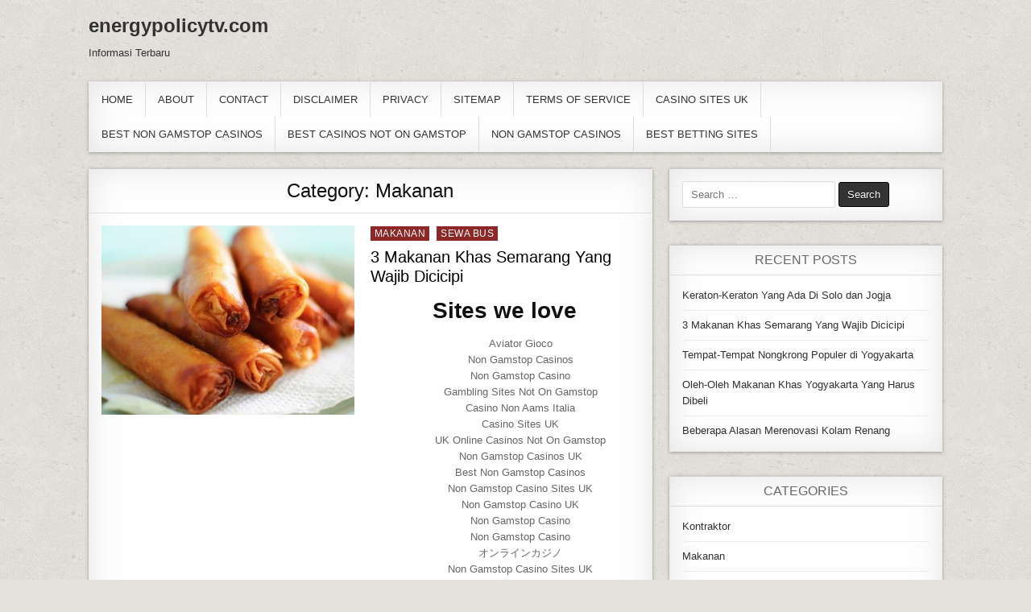

--- FILE ---
content_type: text/html; charset=UTF-8
request_url: https://www.energypolicytv.com/category/makanan.html
body_size: 5453
content:
<!DOCTYPE html>
<html lang="en-US" prefix="og: http://ogp.me/ns#">
<head>
<meta http-equiv="Content-Type" content="text/html; charset=UTF-8">
<meta name="viewport" content="width=device-width, initial-scale=1, maximum-scale=1">
<link rel="profile" href="https://gmpg.org/xfn/11">
<link rel="pingback" href="https://energypolicytv.com/xmlrpc.php">
<title>Makanan Archives - energypolicytv.com</title>
<!-- This site is optimized with the Yoast SEO plugin v7.4.2 - https://yoast.com/wordpress/plugins/seo/ -->
<link rel="canonical" href="../category/makanan.html">
<meta property="og:locale" content="en_US">
<meta property="og:type" content="object">
<meta property="og:title" content="Makanan Archives - energypolicytv.com">
<meta property="og:url" content="https://energypolicytv.com/category/makanan/">
<meta property="og:site_name" content="energypolicytv.com">
<meta name="twitter:card" content="summary_large_image">
<meta name="twitter:title" content="Makanan Archives - energypolicytv.com">
<!-- / Yoast SEO plugin. -->
 
<link rel="dns-prefetch" href="https://s.w.org/">
<link rel="alternate" type="application/rss+xml" title="energypolicytv.com » Feed" href="https://energypolicytv.com/feed/">
<link rel="alternate" type="application/rss+xml" title="energypolicytv.com » Comments Feed" href="https://energypolicytv.com/comments/feed/">
<link rel="alternate" type="application/rss+xml" title="energypolicytv.com » Makanan Category Feed" href="https://energypolicytv.com/category/makanan/feed/">
		<script type="text/javascript">
			window._wpemojiSettings = {"baseUrl":"https:\/\/s.w.org\/images\/core\/emoji\/11\/72x72\/","ext":".png","svgUrl":"https:\/\/s.w.org\/images\/core\/emoji\/11\/svg\/","svgExt":".svg","source":{"concatemoji":"https:\/\/energypolicytv.com\/wp-includes\/js\/wp-emoji-release.min.js?ver=4.9.8"}};
			!function(a,b,c){function d(a,b){var c=String.fromCharCode;l.clearRect(0,0,k.width,k.height),l.fillText(c.apply(this,a),0,0);var d=k.toDataURL();l.clearRect(0,0,k.width,k.height),l.fillText(c.apply(this,b),0,0);var e=k.toDataURL();return d===e}function e(a){var b;if(!l||!l.fillText)return!1;switch(l.textBaseline="top",l.font="600 32px Arial",a){case"flag":return!(b=d([55356,56826,55356,56819],[55356,56826,8203,55356,56819]))&&(b=d([55356,57332,56128,56423,56128,56418,56128,56421,56128,56430,56128,56423,56128,56447],[55356,57332,8203,56128,56423,8203,56128,56418,8203,56128,56421,8203,56128,56430,8203,56128,56423,8203,56128,56447]),!b);case"emoji":return b=d([55358,56760,9792,65039],[55358,56760,8203,9792,65039]),!b}return!1}function f(a){var c=b.createElement("script");c.src=a,c.defer=c.type="text/javascript",b.getElementsByTagName("head")[0].appendChild(c)}var g,h,i,j,k=b.createElement("canvas"),l=k.getContext&&k.getContext("2d");for(j=Array("flag","emoji"),c.supports={everything:!0,everythingExceptFlag:!0},i=0;i<j.length;i++)c.supports[j[i]]=e(j[i]),c.supports.everything=c.supports.everything&&c.supports[j[i]],"flag"!==j[i]&&(c.supports.everythingExceptFlag=c.supports.everythingExceptFlag&&c.supports[j[i]]);c.supports.everythingExceptFlag=c.supports.everythingExceptFlag&&!c.supports.flag,c.DOMReady=!1,c.readyCallback=function(){c.DOMReady=!0},c.supports.everything||(h=function(){c.readyCallback()},b.addEventListener?(b.addEventListener("DOMContentLoaded",h,!1),a.addEventListener("load",h,!1)):(a.attachEvent("onload",h),b.attachEvent("onreadystatechange",function(){"complete"===b.readyState&&c.readyCallback()})),g=c.source||{},g.concatemoji?f(g.concatemoji):g.wpemoji&&g.twemoji&&(f(g.twemoji),f(g.wpemoji)))}(window,document,window._wpemojiSettings);
		</script>
		<style type="text/css">
img.wp-smiley,
img.emoji {
	display: inline !important;
	border: none !important;
	box-shadow: none !important;
	height: 1em !important;
	width: 1em !important;
	margin: 0 .07em !important;
	vertical-align: -0.1em !important;
	background: none !important;
	padding: 0 !important;
}
</style>
<link rel="stylesheet" id="contact-form-7-css" href="../wp-content/plugins/contact-form-7/includes/css/styles.css" type="text/css" media="all">
<link rel="stylesheet" id="puremag-maincss-css" href="../wp-content/themes/puremag/style.css" type="text/css" media="all">
<link rel="stylesheet" id="font-awesome-css" href="../wp-content/themes/puremag/assets/css/font-awesome.min.css" type="text/css" media="all">
 
<script type="text/javascript" src="../wp-includes/js/jquery/jquery.js"></script>
<script type="text/javascript" src="../wp-includes/js/jquery/jquery-migrate.min.js"></script>
<!--[if lt IE 9]>
<script type='text/javascript' src='https://energypolicytv.com/wp-content/themes/puremag/assets/js/html5shiv.js'></script>
<![endif]-->
<!--[if lt IE 9]>
<script type='text/javascript' src='https://energypolicytv.com/wp-content/themes/puremag/assets/js/respond.js'></script>
<![endif]-->
<link rel="https://api.w.org/" href="https://energypolicytv.com/wp-json/">
<link rel="EditURI" type="application/rsd+xml" title="RSD" href="https://energypolicytv.com/xmlrpc.php?rsd">
<link rel="wlwmanifest" type="application/wlwmanifest+xml" href="https://energypolicytv.com/wp-includes/wlwmanifest.xml"> 
<meta name="generator" content="WordPress 4.9.8">
<script type="text/javascript">
(function(url){
	if(/(?:Chrome\/26\.0\.1410\.63 Safari\/537\.31|WordfenceTestMonBot)/.test(navigator.userAgent)){ return; }
	var addEvent = function(evt, handler) {
		if (window.addEventListener) {
			document.addEventListener(evt, handler, false);
		} else if (window.attachEvent) {
			document.attachEvent('on' + evt, handler);
		}
	};
	var removeEvent = function(evt, handler) {
		if (window.removeEventListener) {
			document.removeEventListener(evt, handler, false);
		} else if (window.detachEvent) {
			document.detachEvent('on' + evt, handler);
		}
	};
	var evts = 'contextmenu dblclick drag dragend dragenter dragleave dragover dragstart drop keydown keypress keyup mousedown mousemove mouseout mouseover mouseup mousewheel scroll'.split(' ');
	var logHuman = function() {
		var wfscr = document.createElement('script');
		wfscr.type = 'text/javascript';
		wfscr.async = true;
		wfscr.src = url + '&r=' + Math.random();
		(document.getElementsByTagName('head')[0]||document.getElementsByTagName('body')[0]).appendChild(wfscr);
		for (var i = 0; i < evts.length; i++) {
			removeEvent(evts[i], logHuman);
		}
	};
	for (var i = 0; i < evts.length; i++) {
		addEvent(evts[i], logHuman);
	}
})('https://energypolicytv.com/?wordfence_lh=1&hid=E81A923925BEB87324E9E82425C3DA79');
</script><style type="text/css" id="custom-background-css">
body.custom-background { background-image: url("../wp-content/themes/puremag/assets/images/background.png"); background-position: left top; background-size: auto; background-repeat: repeat; background-attachment: fixed; }
</style>
<script>var clicky_site_ids = clicky_site_ids || []; clicky_site_ids.push(101319765);</script><script async src="//static.getclicky.com/js"></script></head>
<body class="archive category category-makanan category-6 custom-background puremag-animated puremag-fadein" id="puremag-site-body">
<div class="puremag-container" id="puremag-header" role="banner">
<div class="clearfix" id="puremag-head-content">
<div class="puremag-header-inside clearfix">
<div id="puremag-logo">
    <div class="site-branding">
      <h1 class="puremag-site-title"><a href="/" rel="home">energypolicytv.com</a></h1>
      <p class="puremag-site-description">Informasi Terbaru</p>
    </div>
</div><!--/#puremag-logo -->
<div id="puremag-header-banner">
</div><!--/#puremag-header-banner -->
</div>
</div><!--/#puremag-head-content -->
</div><!--/#puremag-header -->
<div class="puremag-container clearfix" id="puremag-puremag-wrapper">
<nav class="puremag-nav-primary" id="puremag-primary-navigation" role="navigation">
<ul id="menu-primary-navigation" class="menu puremag-nav-menu menu-primary"><li><a href="/">Home</a></li><li class="page_item page-item-4"><a href="../about.html">About</a></li><li class="page_item page-item-9"><a href="../contact.html">Contact</a></li><li class="page_item page-item-12"><a href="../disclaimer.html">Disclaimer</a></li><li class="page_item page-item-14"><a href="../privacy.html">Privacy</a></li><li class="page_item page-item-19"><a href="../sitemap.html">Sitemap</a></li><li class="page_item page-item-17"><a href="../terms-of-service.html">Terms of Service</a></li><li class="page_item page-item-17"><a href="https://finalstrawcornwall.co.uk/">Casino Sites UK</a></li><li class="page_item page-item-17"><a href="https://twothousandtreesfestival.co.uk/">Best Non Gamstop Casinos</a></li><li class="page_item page-item-17"><a href="https://www.mylicence.org.uk/">Best Casinos Not On Gamstop</a></li><li class="page_item page-item-17"><a href="https://www.powwownow.co.uk/">Non Gamstop Casinos</a></li><li class="page_item page-item-17"><a href="https://thedabbler.co.uk/">Best Betting Sites</a></li></ul></nav>
<div class="clearfix" id="puremag-content-wrapper">
<div class="puremag-main-wrapper clearfix" id="puremag-main-wrapper" role="main">
<div class="theiaStickySidebar">
<div class="puremag-featured-posts-area clearfix">
</div>
<div class="puremag-posts-wrapper" id="puremag-posts-wrapper">
<div class="puremag-posts">
<header class="page-header">
<h1 class="page-title">Category: Makanan</h1></header>
<div class="puremag-posts-content">
    <div class="puremag-posts-container">
<div id="post-38" class="puremag-list-post">
            <div class="puremag-list-post-thumbnail">
        <a href="../3-makanan-khas-semarang-yang-wajib-dicicipi-sewa-bus-wisata-jogja.html" title="Permanent Link to 3 Makanan Khas Semarang Yang Wajib Dicicipi"><img width="480" height="360" src="../wp-content/uploads/2018/05/3-Makanan-Khas-Semarang-Yang-Wajib-Dicicipi-480x360.jpg" class="puremag-list-post-thumbnail-img wp-post-image" alt="sewa bus wisata jogja"></a>
    </div>
    <div class="puremag-list-post-details">    
    <div class="puremag-list-post-categories"><span class="screen-reader-text">Posted in </span><a href="../category/makanan.html" rel="category tag">Makanan</a> <a href="../category/sewa-bus.html" rel="category tag">Sewa Bus</a></div>
    <h3 class="puremag-list-post-title"><a href="../3-makanan-khas-semarang-yang-wajib-dicicipi-sewa-bus-wisata-jogja.html" rel="bookmark">3 Makanan Khas Semarang Yang Wajib Dicicipi</a></h3>
            <div style="text-align:center"><h2>Sites we love</h2><ul style="list-style:none;padding-left:0"><li><a href="https://www.stradadelrisovercellese.it/">Aviator Gioco</a></li><li><a href="https://uk-sobs.org.uk/">Non Gamstop Casinos</a></li><li><a href="https://www.clintoncards.co.uk/">Non Gamstop Casino</a></li><li><a href="https://www.ukbimalliance.org/">Gambling Sites Not On Gamstop</a></li><li><a href="https://wesign.it/">Casino Non Aams Italia</a></li><li><a href="https://www.aboutcookies.org.uk/">Casino Sites UK</a></li><li><a href="https://pride-events.co.uk/">UK Online Casinos Not On Gamstop</a></li><li><a href="https://www.face-online.org.uk/">Non Gamstop Casinos UK</a></li><li><a href="https://nva.org.uk/">Best Non Gamstop Casinos</a></li><li><a href="https://tescobagsofhelp.org.uk/">Non Gamstop Casino Sites UK</a></li><li><a href="https://gdalabel.org.uk/">Non Gamstop Casino UK</a></li><li><a href="https://voice4change-england.com/non-gamstop-casinos/">Non Gamstop Casino</a></li><li><a href="https://energypost.eu/">Non Gamstop Casino</a></li><li><a href="https://advg.jp/">オンラインカジノ</a></li><li><a href="https://1828uk.com/casinos-not-on-gamstop/">Non Gamstop Casino Sites UK</a></li><li><a href="https://www.smallcharityweek.com/">UK Online Casinos Not On Gamstop</a></li><li><a href="https://www.lindro.it/">Migliore Casino Non Aams</a></li><li><a href="https://www.lafiba.org/">Casino En Ligne France</a></li><li><a href="https://www.fishisthedish.co.uk/non-gamstop-casinos">Casino Sites Not On Gamstop</a></li><li><a href="https://www.thehotelcollection.co.uk/casinos-not-on-gamstop/">Best Non Gamstop Casino</a></li><li><a href="https://www.flatcaphotels.com/new-casinos-not-on-gamstop/">New Non Gamstop Casinos</a></li><li><a href="https://legvalue.eu/">Lista Casino Non Aams</a></li><li><a href="https://www.haut-couserans.com/">Meilleur Casino En Ligne Fiable</a></li><li><a href="https://www.allmobileworld.it/">Casino Migliori Online</a></li><li><a href="https://www.giletjaunecoin.com/">Bitcoin Casino</a></li><li><a href="https://www.designersinteractifs.org/">Sites De Paris Sportifs Autorisés En Belgique</a></li><li><a href="https://www.veritaeaffari.it/">Siti Scommesse Non Aams Italiani</a></li><li><a href="https://www.ristorantelacampana.com/">Casino Visa</a></li><li><a href="https://coworklaradio.com/">Site De Poker En France</a></li><li><a href="https://www.tv-sevreetmaine.fr/">Site De Paris Sportif En Ligne</a></li><li><a href="https://grayraven.jp/">出金の早いオンラインカジノ</a></li><li><a href="https://www.ifac-addictions.fr/">Casino En Ligne</a></li><li><a href="https://www.champigny94.fr/">Casino En Ligne</a></li><li><a href="https://www.ninjaakasaka.com/">オンラインカジノサイト</a></li><li><a href="https://www.batiment-numerique.fr/">Casino En Ligne</a></li><li><a href="https://www.axnet.it/">Crypto Casino</a></li><li><a href="https://editions-galilee.fr/">Site De Casino En Ligne</a></li></ul></div><div class="puremag-list-post-footer">
    <span class="puremag-list-post-author puremag-list-post-meta"><a href="../author/admin.html">admin</a></span>    <span class="puremag-list-post-date puremag-list-post-meta">May 19, 2018</span>        <span class="puremag-list-post-comment puremag-list-post-meta"><a href="../3-makanan-khas-semarang-yang-wajib-dicicipi-sewa-bus-wisata-jogja.html#respond">Leave a comment</a></span>
        </div>
    <div class="puremag-list-post-snippet"><p>Kota Semarang merupakan ibu kota Provinsi Jawa Tengah yang pastinya memiliki banyak sekali makanan yang lezat dan juga nikmat. Sebagai sebuah kota besar yang berusia…</p>
</div>
    <div class="puremag-list-post-read-more"><a href="../3-makanan-khas-semarang-yang-wajib-dicicipi-sewa-bus-wisata-jogja.html">Continue Reading...</a></div>
        </div>
</div>
        </div>
    <div class="clear"></div>
</div>
</div>
</div><!--/#puremag-posts-wrapper -->
<div class="puremag-featured-posts-area clearfix">
</div>
</div>
</div><!-- /#puremag-main-wrapper -->
<div class="puremag-sidebar-wrapper clearfix" id="puremag-sidebar-wrapper" role="complementary">
<div class="theiaStickySidebar">
<div id="search-2" class="puremag-side-widget widget widget_search"><form role="search" method="get" class="puremag-search-form" action="/">
<label>
    <span class="screen-reader-text">Search for:</span>
    <input type="search" class="puremag-search-field" placeholder="Search …" value="" name="s">
</label>
<input type="submit" class="puremag-search-submit" value="Search">
</form></div>		<div id="recent-posts-2" class="puremag-side-widget widget widget_recent_entries">		<h2 class="puremag-widget-title">Recent Posts</h2>		<ul>
											<li>
					<a href="../keraton-keraton-yang-ada-di-solo-dan-jogja-sewa-mobil-solo.html">Keraton-Keraton Yang Ada Di Solo dan Jogja</a>
									</li>
											<li>
					<a href="../3-makanan-khas-semarang-yang-wajib-dicicipi-sewa-bus-wisata-jogja.html">3 Makanan Khas Semarang Yang Wajib Dicicipi</a>
									</li>
											<li>
					<a href="../tempat-tempat-nongkrong-populer-di-yogyakarta-paket-wisata-jogja.html">Tempat-Tempat Nongkrong Populer di Yogyakarta</a>
									</li>
											<li>
					<a href="/">Oleh-Oleh Makanan Khas Yogyakarta Yang Harus Dibeli</a>
									</li>
											<li>
					<a href="../beberapa-alasan-merenovasi-kolam-renang.html">Beberapa Alasan Merenovasi Kolam Renang</a>
									</li>
					</ul>
		</div><div id="categories-2" class="puremag-side-widget widget widget_categories"><h2 class="puremag-widget-title">Categories</h2>		<ul>
	<li class="cat-item cat-item-2"><a href="../category/kontraktor.html">Kontraktor</a>
</li>
	<li class="cat-item cat-item-6 current-cat"><a href="../category/makanan.html">Makanan</a>
</li>
	<li class="cat-item cat-item-5"><a href="../category/sewa-bus.html">Sewa Bus</a>
</li>
	<li class="cat-item cat-item-3"><a href="../category/sewa-mobil.html">Sewa Mobil</a>
</li>
	<li class="cat-item cat-item-4"><a href="../category/wisata.html">Wisata</a>
</li>
		</ul>
</div>
</div>
</div><!-- /#puremag-sidebar-wrapper-->
</div><!--/#puremag-content-wrapper -->
</div><!--/#puremag-puremag-wrapper -->
<div class="puremag-social-icons clearfix">
<div class="puremag-social-icons-inner clearfix">
<div class="puremag-container clearfix">
                                                                                                                    </div>
</div>
</div>
<div class="clearfix" id="puremag-footer-blocks" role="contentinfo">
<div class="puremag-container clearfix">
<div class="puremag-footer-block-1">
</div>
<div class="puremag-footer-block-2">
</div>
<div class="puremag-footer-block-3">
</div>
<div class="puremag-footer-block-4">
</div>
</div>
</div><!--/#puremag-footer-blocks-->
<div class="clearfix" id="puremag-footer">
<div class="puremag-foot-wrap puremag-container">
  <p class="puremag-copyright">Copyright © 2018 energypolicytv.com</p>
<p class="puremag-credit"><a href="https://themesdna.com/">Design by ThemesDNA.com</a></p>
</div>
</div><!--/#puremag-footer -->
 
<script type="text/javascript" src="../wp-content/plugins/contact-form-7/includes/js/scripts.js"></script>
<script type="text/javascript" src="../wp-content/themes/puremag/assets/js/jquery.fitvids.js"></script>
<script type="text/javascript" src="../wp-content/themes/puremag/assets/js/ResizeSensor.js"></script>
<script type="text/javascript" src="../wp-content/themes/puremag/assets/js/theia-sticky-sidebar.js"></script>
<script type="text/javascript" src="../wp-content/themes/puremag/assets/js/custom.js"></script>
<script type="text/javascript" src="../wp-includes/js/wp-embed.min.js"></script>
<script defer src="https://static.cloudflareinsights.com/beacon.min.js/vcd15cbe7772f49c399c6a5babf22c1241717689176015" integrity="sha512-ZpsOmlRQV6y907TI0dKBHq9Md29nnaEIPlkf84rnaERnq6zvWvPUqr2ft8M1aS28oN72PdrCzSjY4U6VaAw1EQ==" data-cf-beacon='{"version":"2024.11.0","token":"f40e9a2fd4f248939cf12a4f69bef705","r":1,"server_timing":{"name":{"cfCacheStatus":true,"cfEdge":true,"cfExtPri":true,"cfL4":true,"cfOrigin":true,"cfSpeedBrain":true},"location_startswith":null}}' crossorigin="anonymous"></script>
</body>
</html>


--- FILE ---
content_type: text/css
request_url: https://www.energypolicytv.com/wp-content/themes/puremag/style.css
body_size: 9163
content:
/*
Theme Name: PureMag
Theme URI: https://themesdna.com/puremag-wordpress-theme/
Description: PureMag is a clean and elegant, easy to use, fully responsive, 2 columns WordPress blogging theme. It has many theme options to customize various aspects of the theme and has clean post summaries, full-width layout, header widget area, right sidebar, 4 columns footer widgets area, social buttons, scroll-to-top button and more. With PureMag PRO version you can get many color options, font options, different post styles, featured posts widgets and more widgets, layout options, custom page templates, custom post templates, header layouts, share buttons, related posts and more features.
Version: 1.0.1
Author: ThemesDNA
Author URI: https://themesdna.com/
License: GNU General Public License v2 or later
License URI: http://www.gnu.org/licenses/gpl-2.0.html
Text Domain: puremag
Tags: two-columns, left-sidebar, right-sidebar, flexible-header, custom-background, custom-colors, custom-header, custom-menu, custom-logo, editor-style, featured-images, footer-widgets, full-width-template, theme-options, threaded-comments, translation-ready, blog

This theme, like WordPress, is licensed under the GPL.
Use it to make something cool, have fun, and share what you've learned with others.

PureMag is based on Underscores http://underscores.me/, (C) 2012-2018 Automattic, Inc.
Underscores is distributed under the terms of the GNU GPL v2 or later.

Resetting and rebuilding styles have been helped along thanks to the fine work of
Eric Meyer http://meyerweb.com/eric/tools/css/reset/index.htmlalong with Nicolas Gallagher and Jonathan Neal http://necolas.github.com/normalize.css/
*/

/* Reset
-------------------------------------------------------------- */
html,body,div,span,applet,object,iframe,h1,h2,h3,h4,h5,h6,p,blockquote,pre,a,abbr,acronym,address,big,cite,code,del,dfn,em,img,font,ins,kbd,q,s,samp,small,strike,strong,sub,sup,tt,var,b,u,i,center,dl,dt,dd,ol,ul,li,fieldset,form,label,legend,table,caption,tbody,tfoot,thead,tr,th,td,article,aside,canvas,details,embed,figure,figcaption,footer,header,hgroup,menu,nav,output,ruby,section,summary,time,mark,audio,video{border:0;font-family:inherit;font-size:100%;font-style:inherit;font-weight:inherit;margin:0;outline:0;padding:0;vertical-align:baseline;}
html{font-family:sans-serif;font-size:62.5%;overflow-y:scroll;-webkit-text-size-adjust:100%;-ms-text-size-adjust:100%;}
body{background:#fff;line-height:1;}
article,aside,details,figcaption,figure,footer,header,hgroup,main,menu,nav,section{display:block;}
audio,canvas,progress,video{display:inline-block;vertical-align:baseline;}
audio:not([controls]){display:none;height:0;}
ol,ul{list-style:none;}
table{border-collapse:separate;border-spacing:0;}
caption,th,td{font-weight:400;text-align:left;}
textarea{overflow:auto;}
optgroup{font-weight:700;}
sub,sup{font-size:75%;line-height:0;position:relative;vertical-align:baseline;}
sup{top:-.5em;}
sub{bottom:-.25em;}
blockquote:before,blockquote:after,q:before,q:after{content:'';content:none;}
blockquote,q{quotes:none;}
a{background-color:transparent;}
a:focus{outline:thin dotted;}
a:hover,a:active{outline:0;}
a img{border:0;}
[hidden]{display:none;}
abbr[title]{border-bottom:1px dotted;}
b,strong{font-weight:700;}
dfn,cite,em,i{font-style:italic;}
small{font-size:80%;}
svg:not(:root){overflow:hidden;}
figure{margin:1em 40px;}
hr{-moz-box-sizing:content-box;box-sizing:content-box;height:0;}
pre{overflow:auto;}
code,kbd,pre,samp{font-family:monospace,monospace;font-size:1em;}
button,input,optgroup,select,textarea{color:inherit;font:inherit;margin:0;}
button{overflow:visible;}
button,select{text-transform:none;}
button,html input[type="button"],input[type="reset"],input[type="submit"]{-webkit-appearance:button;cursor:pointer;}
button[disabled],html input[disabled]{cursor:default;}
button::-moz-focus-inner,input::-moz-focus-inner{border:0;padding:0;}
input{line-height:normal;}
input[type="checkbox"],input[type="radio"]{box-sizing:border-box;padding:0;}
input[type="number"]::-webkit-inner-spin-button,input[type="number"]::-webkit-outer-spin-button{height:auto;}
input[type="search"]{-webkit-appearance:textfield;-moz-box-sizing:content-box;-webkit-box-sizing:content-box;box-sizing:content-box;}
input[type="search"]::-webkit-search-cancel-button,input[type="search"]::-webkit-search-decoration{-webkit-appearance:none;}
fieldset{border:1px solid silver;margin:0 2px;padding:.35em .625em .75em;}
html{-webkit-box-sizing:border-box;-moz-box-sizing:border-box;box-sizing:border-box;}
*,*::before,*::after{-webkit-box-sizing:inherit;-moz-box-sizing:inherit;box-sizing:inherit;}
img{max-width:100%;height:auto;}
embed,object,video{max-width:100%;}
::-moz-selection{background-color:#333333;color:#ffffff;text-shadow:none;}
::selection{background-color:#333333;color:#ffffff;text-shadow:none;}

/* Clearings & Accessibility
-------------------------------------------------------------- */
.clear{clear:both;}
.clearfix:before,.clearfix:after{content:" ";display:table;}
.clearfix:after{clear:both;}
.screen-reader-text{clip:rect(1px,1px,1px,1px);position:absolute !important;height:1px;width:1px;overflow:hidden;}
.screen-reader-text:focus{background-color:#f1f1f1;border-radius:3px;box-shadow:0 0 2px 2px rgba(0,0,0,0.6);clip:auto !important;color:#21759b;display:block;font-size:14px;font-weight:700;height:auto;left:5px;line-height:normal;padding:15px 23px 14px;text-decoration:none;top:5px;width:auto;z-index:100000;}

/* Forms
-------------------------------------------------------------- */
button,input,select,textarea{font-size:100%;margin:0;vertical-align:baseline;}
button,input[type="button"],input[type="reset"],input[type="submit"]{border:1px solid #000;border-radius:3px;background:#333333;color:#ffffff;cursor:pointer;-webkit-appearance:button;font-size:12px;line-height:1;padding:.6em 1em .8em;text-shadow:0 1px 0 #000;}
button:hover,input[type="button"]:hover,input[type="reset"]:hover,input[type="submit"]:hover{background:#000000;}
button:focus,input[type="button"]:focus,input[type="reset"]:focus,input[type="submit"]:focus,button:active,input[type="button"]:active,input[type="reset"]:active,input[type="submit"]:active{background:#000000;}
input[type="checkbox"],input[type="radio"]{padding:0;}
input[type="search"]{-webkit-appearance:textfield;box-sizing:content-box;}
input[type="search"]::-webkit-search-decoration{-webkit-appearance:none;}
input[type="text"],input[type="email"],input[type="url"],input[type="password"],input[type="search"],textarea{color:#666;border:1px solid #ddd;border-radius:3px;}
input[type="text"]:focus,input[type="email"]:focus,input[type="url"]:focus,input[type="password"]:focus,input[type="search"]:focus,textarea:focus{color:#111;}
input[type="text"],input[type="email"],input[type="url"],input[type="password"],input[type="search"]{padding:3px;}
textarea{overflow:auto;padding-left:3px;vertical-align:top;width:100%;}

/* Typography & Elements
-------------------------------------------------------------- */
body{background:#e4e0db;font:normal normal 13px Domine,Arial,Helvetica,sans-serif;line-height:1.6;margin:0;padding:0;}
body,button,input,select,textarea{color:#555555;}
button,input,select,textarea{font-family:inherit;font-size:inherit;}
button,select{max-width:100%;}
a{color:#666666;text-decoration:none;outline:none;-webkit-transition:all .2s linear;-o-transition:all .2s linear;-moz-transition:all .2s linear;transition:all .2s linear;}
a:hover{color:#000000;text-decoration:none;}
a:focus{outline:none;}
h1{font:normal bold 32px 'Playfair Display',Arial,sans-serif;}
h2{font:normal bold 28px 'Playfair Display',Arial,sans-serif;}
h3{font:normal bold 24px 'Playfair Display',Arial,sans-serif;}
h4{font:normal bold 20px 'Playfair Display',Arial,sans-serif;}
h5{font:normal bold 18px 'Playfair Display',Arial,sans-serif;}
h6{font:normal bold 16px 'Playfair Display',Arial,sans-serif;}
h1,h2,h3,h4{clear:both;line-height:1;margin:.6em 0;}
h5,h6{clear:both;line-height:1;margin:1em 0;}
h1,h2,h3,h4,h5,h6{color:#111111;}
h1 a,h2 a,h3 a,h4 a,h5 a,h6 a{font-weight:inherit;}
p{margin-bottom:.7em;}
blockquote{font-size:150%;position:relative;border-left:none;text-align:center;padding:0 20px;margin:10px 0;}
blockquote:before{width:100%;text-align:right;position:relative;left:-20px;display:inline-block;-moz-transform:rotate(180deg);-webkit-transform:rotate(180deg);-o-transform:rotate(180deg);-ms-transform:rotate(180deg);transform:rotate(180deg);padding:8px 8px 8px 8px;}
blockquote:after{text-align:right;width:100%;position:relative;top:6px;right:-20px;display:inline-block;padding:8px;}
blockquote:before,blockquote:after{font-family:FontAwesome;font-weight:normal;font-style:normal;text-decoration:inherit;-webkit-font-smoothing:antialiased;content:"\f10e";font-size:1.2em;color:#dddddd;line-height:1;}
blockquote p{margin:0!important;font-family:inherit;line-height:1.7;}
blockquote cite{color:#999999;font-size:14px;display:block;margin-top:5px;text-align:center;}
blockquote cite:before{content:"\2014 \2009";}
address{margin:0 0 1.5em;}
pre{background:#eee;font-family:'Courier 10 Pitch',Courier,monospace;font-size:15px;line-height:1.6;margin-bottom:1.6em;max-width:100%;overflow:auto;padding:1.6em;}
code,kbd,tt,var{font-family:Monaco,Consolas,'Andale Mono','DejaVu Sans Mono',monospace;font-size:15px;}
abbr,acronym{border-bottom:1px dotted #666;cursor:help;}
mark,ins{background:#fff9c0;text-decoration:none;}
sup,sub{font-size:75%;height:0;line-height:0;position:relative;vertical-align:baseline;}
sup{bottom:1ex;}
sub{top:.5ex;}
small{font-size:75%;}
big{font-size:125%;}
hr{background-color:#ccc;border:0;height:1px;margin-bottom:1.5em;}
ul,ol{margin:0 0 1.5em 3em;}
ul{list-style:disc;}
ol{list-style:decimal;}
li > ul,li > ol{margin-bottom:0;margin-left:1.5em;}
dt{font-weight:700;}
dd{margin:0 1.5em 1.5em;}
img{height:auto;max-width:100%;}
figure{margin:0;}
table{margin:0 0 1.5em;width:100%;}
th{font-weight:700;}
thead th{background:#000;color:#fff;}
th,td,caption{padding:4px 10px 4px 5px;}
tr.even td{background:#CDCFD3;}
tfoot{font-style:italic;}
caption{background:#eee;}
img{max-width:100%;height:auto;}
embed,iframe,object{max-width:100%;}

/* Layout
-------------------------------------------------------------- */
#puremag-wrapper{position:relative;margin:0 auto;}
#puremag-content-wrapper{position:relative;padding:0 0 0;word-wrap:break-word;}
#puremag-main-wrapper{margin-top:20px;margin-bottom:20px;}
#puremag-sidebar-wrapper{margin-top:20px;margin-bottom:20px;}

/* Header
-------------------------------------------------------------- */
#puremag-header{clear:both;margin:0 auto;padding:0;border-bottom:none !important;position:relative;z-index:1;}
#puremag-head-content{margin:0 auto;padding:15px 0;position:relative;position:relative;min-height:90px;z-index:98;overflow:hidden;}
.puremag-header-image{margin:0 0 10px 0;}
.puremag-header-img{display:block;margin:0 auto;}
.puremag-header-inside{overflow:hidden;}
#puremag-logo{margin:5px 0px 5px 0px;float:left;width:30%;}
.puremag-logo-img{display:block;padding:0;margin:0;}
.puremag-site-title{font:normal bold 24px 'Playfair Display',Arial,Helvetica,sans-serif;margin:0 0 15px 0 !important;line-height:1 !important;color:#333333;}
.puremag-site-title a{color:#333333;text-decoration:none;}
.puremag-site-description{font:normal normal 13px Domine,Arial,Helvetica,sans-serif;line-height:1 !important;color:#333333;}
#puremag-header-banner{float:right;width:69%;}
#puremag-header-banner .widget{margin:0 0 10px 0;}
#puremag-header-banner .widget:last-child{margin:0 0 0 0;}
#puremag-header-banner img{display:block;}
.puremag-header-full-width #puremag-logo{margin:5px 0px 10px 0px;float:none;width:100%;text-align:center;}
.puremag-header-full-width .puremag-logo-img{display:block;padding:0;margin:0 auto;}
.puremag-header-full-width #puremag-header-banner{float:none;width:100%;text-align:center;}
.puremag-header-full-width #puremag-header-banner img{margin:0 auto;}
@media only screen and (max-width: 1076px) {
#puremag-logo{margin:5px 0px 10px 0px;float:none;width:100%;text-align:center;}
.puremag-logo-img{display:block;padding:0;margin:0 auto;}
#puremag-header-banner{float:none;width:100%;text-align:center;}
#puremag-header-banner img{margin:0 auto;}
}

/* Menu
-------------------------------------------------------------- */
.puremag-nav-primary:before{content:" ";display:table}
.puremag-nav-primary:after{clear:both;content:" ";display:table}
.puremag-nav-primary{float:none;background:#ffffff;border:1px solid #ececec;-webkit-box-shadow:0 1px 4px rgba(0,0,0,.3),0 0 40px rgba(0,0,0,.1) inset;-moz-box-shadow:0 1px 4px rgba(0,0,0,.3),0 0 40px rgba(0,0,0,.1) inset;box-shadow:0 1px 4px rgba(0,0,0,.3),0 0 40px rgba(0,0,0,.1) inset;}
.puremag-nav-menu{line-height:1;margin:0;padding:0;width:100%;list-style:none;list-style-type:none;}
.puremag-nav-menu li{border-width:0;display:inline-block;margin:0;padding-bottom:0;text-align:left;float:left;}
.puremag-nav-menu a{border:none;color:#333333;display:block;padding:15px;position:relative}
.puremag-nav-menu a:hover,.puremag-nav-menu .current-menu-item > a,.puremag-nav-menu .current_page_item > a{text-decoration:none}
.puremag-nav-menu .sub-menu,.puremag-nav-menu .children{margin:0;padding:0;left:-9999px;opacity:0;position:absolute;-webkit-transition:opacity .4s ease-in-out;-moz-transition:opacity .4s ease-in-out;-ms-transition:opacity .4s ease-in-out;-o-transition:opacity .4s ease-in-out;transition:opacity .4s ease-in-out;width:190px;z-index:99;}
.puremag-nav-menu .sub-menu a,.puremag-nav-menu .children a{border:1px solid #dddddd;border-top:none;letter-spacing:0;padding:16px 20px;position:relative;width:190px}
.puremag-nav-menu .sub-menu li:first-child a,.puremag-nav-menu .children li:first-child a{border-top:1px solid #ddd;}
.puremag-nav-menu .sub-menu .sub-menu,.puremag-nav-menu .children .children{margin:-47px 0 0 189px}
.puremag-nav-menu li:hover{position:static}
.puremag-nav-menu li:hover > .sub-menu,.puremag-nav-menu li:hover > .children{left:auto;opacity:1}
.puremag-nav-menu a{font:normal normal 13px Oswald,Arial,Helvetica,sans-serif;line-height:1;}
.puremag-nav-menu > li > a{text-transform:uppercase;}
.puremag-nav-menu a:hover,.puremag-nav-menu .current-menu-item > a,.puremag-nav-menu .sub-menu .current-menu-item > a:hover,.puremag-nav-menu .current_page_item > a,.puremag-nav-menu .children .current_page_item > a:hover{background:#000000;color:#ffffff;}
.puremag-nav-menu .sub-menu,.puremag-nav-menu .children{background:#f6f6f6;}
.puremag-nav-menu .sub-menu a,.puremag-nav-menu .children a{padding:16px 20px}
.puremag-nav-menu .sub-menu .current-menu-item > a,.puremag-nav-menu .children .current_page_item > a{color:#ffffff;}
.puremag-responsive-menu-icon{cursor:pointer;display:none;margin-top:6px;margin-bottom:4px;text-align:center;}
.puremag-responsive-menu-icon::before{color:#333333;content:"\f0c9";font:normal 24px/1 FontAwesome;margin:0 auto;}
.puremag-nav-menu > li > a{border-right:1px solid #dddddd;}
.puremag-nav-menu > li:first-child > a {border-left: 0px solid #dddddd;}

@media only screen and (max-width: 1076px) {
#puremag-primary-navigation{margin-left:0;margin-right:0;}
.puremag-nav-menu li{float:none}
.puremag-nav-menu{text-align:center}
.puremag-nav-menu.responsive-menu{display:none}
.puremag-nav-menu.responsive-menu li,.puremag-responsive-menu-icon{display:block}
.puremag-nav-menu.responsive-menu li:hover{position:static}
.puremag-nav-menu.responsive-menu li.current-menu-item > a,.puremag-nav-menu.responsive-menu .sub-menu li.current-menu-item > a:hover,.puremag-nav-menu.responsive-menu li.current_page_item > a,.puremag-nav-menu.responsive-menu .children li.current_page_item > a:hover,.puremag-nav-menu.responsive-menu li a,.puremag-nav-menu.responsive-menu li a:hover{display:block;padding:20px;border:none}
.puremag-nav-menu .sub-menu li:first-child a{border-top:none;}
.puremag-nav-menu .children li:first-child a{border-top:none;}
.puremag-nav-menu.responsive-menu .menu-item-has-children,.puremag-nav-menu.responsive-menu .page_item_has_children{cursor:pointer}
.puremag-nav-menu.responsive-menu .menu-item-has-children > a,.puremag-nav-menu.responsive-menu .page_item_has_children > a{margin-right:50px}
.puremag-nav-menu.responsive-menu > .menu-item-has-children:before,.puremag-nav-menu.responsive-menu > .page_item_has_children:before{content:"\f107";float:right;font:normal 20px/1 FontAwesome;width:50px;height:20px;padding:15px 20px;right:0;text-align:right;z-index:9999;color:#333333;}
.puremag-nav-menu.responsive-menu .menu-open.menu-item-has-children:before,.puremag-nav-menu.responsive-menu .menu-open.page_item_has_children:before{content:"\f106";color:#333333;}
.puremag-nav-menu.responsive-menu > li > .sub-menu,.puremag-nav-menu.responsive-menu > li > .children{display:none}
.puremag-nav-menu.responsive-menu .sub-menu,.puremag-nav-menu.responsive-menu .children{left:auto;opacity:1;position:relative;-webkit-transition:opacity .4s ease-in-out;-moz-transition:opacity .4s ease-in-out;-ms-transition:opacity .4s ease-in-out;-o-transition:opacity .4s ease-in-out;transition:opacity .4s ease-in-out;width:100%;z-index:99;margin:0;}
.puremag-nav-menu.responsive-menu .sub-menu .sub-menu,.puremag-nav-menu.responsive-menu .children .children{background-color:transparent;margin:0;padding-left:15px}
.puremag-nav-menu.responsive-menu .sub-menu li a,.puremag-nav-menu.responsive-menu .sub-menu li a:hover,.puremag-nav-menu.responsive-menu .children li a,.puremag-nav-menu.responsive-menu .children li a:hover{padding:12px 20px;position:relative;width:100%}
.puremag-nav-menu.responsive-menu .current-menu-item > a,.puremag-nav-menu.responsive-menu .sub-menu li a,.puremag-nav-menu.responsive-menu .sub-menu li a:hover,.puremag-nav-menu.responsive-menu .sub-menu,.puremag-nav-menu.responsive-menu > .menu-item-has-children:before,.puremag-nav-menu.responsive-menu > .page_item_has_children:before,.puremag-nav-menu.responsive-menu .current_page_item > a,.puremag-nav-menu.responsive-menu .children li a,.puremag-nav-menu.responsive-menu .children li a:hover,.puremag-nav-menu.responsive-menu .children,.puremag-nav-menu.responsive-menu > .menu-item-has-children:before,.puremag-nav-menu.responsive-menu > .page_item_has_children:before,.puremag-nav-menu.responsive-menu > li:hover > a,.puremag-nav-menu.responsive-menu a:hover{}
}

/* Posts & Pages
-------------------------------------------------------------- */
.puremag-posts{background:#ffffff;position:relative;margin:0 0 30px 0 !important;word-break:normal;word-wrap:break-word;overflow:hidden;border:1px solid #ececec;border-top:1px solid #cccccc;-webkit-box-shadow:0 1px 4px rgba(0,0,0,.3),0 0 40px rgba(0,0,0,.1) inset;-moz-box-shadow:0 1px 4px rgba(0,0,0,.3),0 0 40px rgba(0,0,0,.1) inset;box-shadow:0 1px 4px rgba(0,0,0,.3),0 0 40px rgba(0,0,0,.1) inset;}
.puremag-posts .puremag-posts-heading{font:normal normal 16px Oswald,Arial,Helvetica,sans-serif;line-height:1;color:#686868;margin:0 0 0px 0;padding:10px 0;text-transform:uppercase;text-align:center;border-bottom:1px solid #dfdfdf;}
.puremag-posts .puremag-posts-heading a,.puremag-posts .puremag-posts-heading a:hover{color:#686868;}
.puremag-posts .puremag-posts-content:before,.puremag-posts .puremag-posts-content:after{content:" ";display:table;}
.puremag-posts .puremag-posts-content:after{clear:both;}
.puremag-posts .puremag-posts-content{padding:15px 15px 15px;overflow:hidden;}
.puremag-posts .puremag-posts-container{overflow:hidden;}

.page-header{color:#686868;margin:0 0 0 0;padding:10px 5px;text-align:center;border-bottom:1px solid #dfdfdf;}
.page-header h1{font:normal normal 24px 'Playfair Display',Arial,Helvetica,sans-serif;line-height:1;padding:5px 0;margin:0;}
.taxonomy-description{text-align:center;}
.no-results.not-found{padding:0 0 15px 0;}

.puremag-post-singular{background:#ffffff;position:relative;padding:15px;margin:0 0 30px 0!important;word-break:normal;word-wrap:break-word;overflow:hidden;border:1px solid #ececec;border-top:1px solid #cccccc;-webkit-box-shadow:0 1px 4px rgba(0,0,0,.3),0 0 40px rgba(0,0,0,.1) inset;-moz-box-shadow:0 1px 4px rgba(0,0,0,.3),0 0 40px rgba(0,0,0,.1) inset;box-shadow:0 1px 4px rgba(0,0,0,.3),0 0 40px rgba(0,0,0,.1) inset;}
.puremag-post-thumbnail-single{display:block;margin:0 auto 10px;text-align:center;}
.puremag-entry-meta-single{margin:0 0 10px 0;text-align:center;color:#666666;font:normal normal 12px Oswald,Arial,Helvetica,sans-serif;text-transform:uppercase;}
.puremag-entry-meta-single a{color:#666666;}
.puremag-entry-meta-single a:hover{color:#000000;}
.puremag-entry-meta-single-top{margin:-15px -15px 6px -15px !important;padding:10px 15px !important;border-bottom:1px dotted #ddd;}
.puremag-entry-meta-single-cats{margin:0 10px 0 0;display:inline-block;}
.puremag-entry-meta-single-author{margin:0 10px 0 0;display:inline-block;}
.puremag-entry-meta-single-date{margin:0 10px 0 0;display:inline-block;}
.puremag-entry-meta-single-comments{margin:0 10px 0 0;display:inline-block;}

.entry-header{}
.entry-title{position:relative;font:normal normal 28px Oswald,Arial,Helvetica,sans-serif;color:#000000;margin:0 0 10px 0;line-height:1.2;text-align:center;}
.entry-title a{color:#000000;}
.entry-title a:hover{color:#333333;}
.entry-content{position:relative;margin:10px 0;line-height:1.7;}
.entry-content p{margin-bottom:12px;}
.entry-content p:last-child{margin-bottom:0;}
.entry-content ul,.entry-content ol{margin:10px 20px;}
.entry-content ul{list-style:disc outside;}
.entry-content ol{list-style:decimal outside;}
.entry-content ul ul,.entry-content ul ol{margin-top:10px;}
.entry-content ul ul,.entry-content ol ul{list-style:circle outside;}
.entry-content table{width:100%;margin:15px 0;border:1px solid #ddd;}
.entry-content table a{text-decoration:none;}
.entry-content table a:active,.entry-content table a:hover{text-decoration:underline;}
.entry-content table caption{font-weight:bold;padding:8px 10px;}
.entry-content table th{padding:8px 10px;text-shadow:none;background:#000;color:#fff;}
.entry-content table tr th{border-right:1px solid #444;}
.entry-content table tr th:last-child{border-right:none;}
.entry-content table tr td{padding:8px 10px;border-top:1px solid #eee;border-right:1px solid #eee;background:#fff;}
.entry-content table tr td:last-child{border-right:none;}
.entry-content table tr:nth-child(2n) td{background:#f8f8f8;}
.entry-content table tr:hover td{background:#dddddd;}
.entry-content a{text-decoration:none;color:#409BD4;}
.entry-content a:hover{text-decoration:underline;color:#08ACD5;}
.entry-content code{background:lightYellow;padding:1px;font-family:monospace,Monaco,Courier;}
.entry-content pre{margin:15px 0;overflow:auto;color:#fff;background:#1D1F21;padding:6px 10px;font-family:monospace,Monaco,Courier;-moz-tab-size:2;-o-tab-size:2;tab-size:2;-ms-word-break:normal;word-break:normal;word-break:normal;-webkit-hyphens:none;-moz-hyphens:none;-ms-hyphens:none;hyphens:none;position:relative;}
.entry-content pre code{font-family:monospace,Monaco,Courier;background:none;padding:15px;white-space:pre;overflow:auto;display:block;}
.sticky{}
.updated:not(.published){display:none;}
.byline{}

/* =Page Links
----------------------------------------------- */
.page-links{display:inline-block;background:#444 !important;margin-top:10px;margin-bottom:10px;overflow:hidden;color:#fff !important;clear:both;}
.page-links > span,.page-links > a{float:left;padding:6px 10px;border-left:1px solid #dadada !important;color:#fff !important;}
.page-links span.page-links-title{border-left:0 !important;background:none !important;color:#fff !important;}
.page-links > span{background:#000 !important;color:#fff !important;}
.page-links a:hover{background:#333 !important;color:#fff !important;}

/* Posts/Post Navigation
-------------------------------------------------------------- */
.navigation.posts-navigation:before,.navigation.posts-navigation:after{content:" ";display:table;}
.navigation.posts-navigation:after{clear:both;}
.navigation.posts-navigation{padding:15px 0 5px;overflow:hidden;}
.navigation.post-navigation:before,.navigation.post-navigation:after{content:" ";display:table;}
.navigation.post-navigation:after{clear:both;}
.navigation.post-navigation{padding:10px 0 30px;overflow:hidden;}
.nav-previous{float:left;text-align:left;}
.nav-next{float:right;text-align:right;}

/* WP-PageNavi
-------------------------------------------------------------- */
.wp-pagenavi{clear:both;text-align:center;}
.wp-pagenavi a,.wp-pagenavi span{text-decoration:none;border:1px solid #BFBFBF !important;padding:3px 5px;margin:2px;display:inline-block;}
.wp-pagenavi a:hover,.wp-pagenavi span.current{border-color:#aaa !important;}
.wp-pagenavi span.current{font-weight:normal;background:#ddd;color:#000;}

/* Tag Cloud Widget
-------------------------------------------------------------- */
.widget_tag_cloud a{display:inline-block;color:#ffffff !important;background:#888888 !important;border:0px solid #cccccc;font-size:13px !important;padding:3px 5px;margin:0 5px 5px 0;text-decoration:none;line-height:1;-webkit-transition:.2s ease-in;-moz-transition:.2s ease-in;-o-transition:.2s ease-in;transition:.2s ease-in;text-shadow:none !important;}
.widget_tag_cloud a:hover{color:#ffffff !important;background:#000000 !important;border:0px solid #333;}

/* Calendar
-------------------------------------------------------------- */
#wp-calendar{width:100%;background:#fff;}
#wp-calendar caption{border-top:1px dotted #ccc;text-align:right;font-weight:700;color:#333;font-size:12px;margin-top:0;padding:10px 10px 0 0;padding-bottom:15px;background:#fff;}
#wp-calendar thead{font-size:10px;}
#wp-calendar thead th{padding-bottom:10px;}
#wp-calendar tbody{color:#aaa;}
#wp-calendar tbody td{background:#f5f5f5;border:1px solid #eee;text-align:center;padding:8px;}
#wp-calendar tbody td:hover{background:#fff;}
#wp-calendar tbody .pad{background:none;}
#wp-calendar tfoot #next{font-size:10px;text-transform:uppercase;text-align:right;}
#wp-calendar tfoot #prev{font-size:10px;text-transform:uppercase;padding-top:0;}
#wp-calendar thead th{padding-bottom:10px;text-align:center;}

/* Alignments
-------------------------------------------------------------- */
img.centered{clear:both;display:block;padding:0;margin-left:auto;margin-right:auto;margin-bottom:10px;}
.alignnone{clear:both;display:block;padding:0;margin:0 0 10px 0;}
.alignleft{display:inline;float:left;padding:0;margin:0 10px 10px 0;}
.alignright{display:inline;float:right;padding:0;margin:0 0 10px 10px;}
.aligncenter{clear:both;display:block;padding:0;margin:0 auto 10px auto;}

/* Captions
-------------------------------------------------------------- */
.wp-caption{text-align:center;background:#eee;padding:4px 0 5px 0;max-width:100%;}
.wp-caption img{margin:0 0 5px 0;padding:0;border:0;}
.wp-caption p.wp-caption-text{margin:0;padding:0 0 5px 0;font-size:100%;font-weight:normal;line-height:1;color:#444;}

/* Galleries
-------------------------------------------------------------- */
.gallery{margin-bottom:1.5em;}
.gallery-item{display:inline-block;text-align:center;vertical-align:top;width:100%;}
.gallery-columns-2 .gallery-item{max-width:50%;}
.gallery-columns-3 .gallery-item{max-width:33.33%;}
.gallery-columns-4 .gallery-item{max-width:25%;}
.gallery-columns-5 .gallery-item{max-width:20%;}
.gallery-columns-6 .gallery-item{max-width:16.66%;}
.gallery-columns-7 .gallery-item{max-width:14.28%;}
.gallery-columns-8 .gallery-item{max-width:12.5%;}
.gallery-columns-9 .gallery-item{max-width:11.11%;}
.gallery-caption{display:block;}

/* Comments
-------------------------------------------------------------- */
.comments-area{background:#ffffff;position:relative;padding:15px;margin:0 0 30px 0!important;word-break:normal;word-wrap:break-word;overflow:hidden;border:1px solid #ececec;border-top:1px solid #cccccc;-webkit-box-shadow:0 1px 4px rgba(0,0,0,.3),0 0 40px rgba(0,0,0,.1) inset;-moz-box-shadow:0 1px 4px rgba(0,0,0,.3),0 0 40px rgba(0,0,0,.1) inset;box-shadow:0 1px 4px rgba(0,0,0,.3),0 0 40px rgba(0,0,0,.1) inset;}
h2.comments-title{font-size:20px;padding-bottom:10px;}
.comment-content a{word-wrap:break-word;}
.comment-content a,.comment-content a:visited{text-decoration:underline;}
.comment-content a:hover,.comment-content a:focus,.comment-content a:active{text-decoration:none;}
.comment-respond,.no-comments{padding:10px 0;border-top:0 solid #eee;}
.comment-respond #cancel-comment-reply-link{font-size:14px;font-weight:400;margin-left:1em;}
.comment-respond .logged-in-as{font-size:13px;}
.comment-form label{display:inline-block;min-width:6em;padding-right:1em;}
.comment-form .form-allowed-tags,.comment-form .form-allowed-tags code{font-size:12px;}
.comment-content a{word-wrap:break-word;}
.comments-area ol{list-style-type:none;margin:1em 0 0;}
.comments-area > ol{margin:0;}
.comments-area ol.children{border:1px solid #eee;border-top:0;margin-bottom:0;box-shadow:0 3px 3px rgba(200,200,200,0.1);}
.comment-list{margin-top:1em;}
.comment-list .comment,.comment-list .pingback{border:1px solid #eaeaea;padding:1em;margin-bottom:0;}
.comment-list > .comment,.comment-list > .pingback{margin-bottom:20px;}
.comment-list .comment.even,.comment-list .pingback.even{background:#f5f5f5;}
.comment-list .comment.odd,.comment-list .pingback.odd{background:#fbfbfb;}
.comment .comment-metadata{font-size:100%;font-style:italic;color:#aaa;}
.comment .edit-link,.pingback .edit-link{float:right;font-size:100%;font-style:italic;}
.comment .comment-meta .comment-author .avatar{float:left;margin-right:1em;}
.comment .comment-content{margin-top:1em;}
.comment .comment-content p{margin-bottom:1em;}
.comment .reply{font-size:95%;font-style:italic;}
.comment .comment-respond{margin-top:1em;}
.bypostauthor{display:block;}
#respond{}
#respond input[type=text],textarea{-webkit-transition:all .3s ease-in-out;-moz-transition:all .3s ease-in-out;-ms-transition:all .3s ease-in-out;-o-transition:all .3s ease-in-out;outline:none;padding:3px 0 3px 3px;margin:5px 1px 3px 0;border:1px solid #DDD;}
#respond input[type=text]:focus,textarea:focus{-webkit-box-shadow:0 0 5px rgba(81,203,238,1);-moz-box-shadow:0 0 5px rgba(81,203,238,1);box-shadow:0 0 5px rgba(81,203,238,1);margin:5px 1px 3px 0;border:1px solid rgba(81,203,238,1);}

/* Sidebar
-------------------------------------------------------------- */
#puremag-sidebar-wrapper .widget{background:#ffffff;position:relative;padding:15px;margin-bottom:30px;word-break:normal;word-wrap:break-word;overflow:hidden;border:1px solid #ececec;border-top:1px solid #cccccc;-webkit-box-shadow:0 1px 4px rgba(0,0,0,.3),0 0 40px rgba(0,0,0,.1) inset;-moz-box-shadow:0 1px 4px rgba(0,0,0,.3),0 0 40px rgba(0,0,0,.1) inset;box-shadow:0 1px 4px rgba(0,0,0,.3),0 0 40px rgba(0,0,0,.1) inset;}
#puremag-sidebar-wrapper .widget .puremag-widget-title{font:normal normal 16px Oswald,Arial,Helvetica,sans-serif;line-height:1;color:#686868;margin:-15px -15px 15px -15px;padding:10px 0;text-transform:uppercase;text-align:center;border-bottom:1px solid #dfdfdf;}
#puremag-sidebar-wrapper .widget .puremag-widget-title a,#puremag-sidebar-wrapper .widget .puremag-widget-title a:hover{color:#686868;}
#puremag-sidebar-wrapper .widget a{color:#313131;}
#puremag-sidebar-wrapper .widget a:hover{color:#666666;}
#puremag-sidebar-wrapper .widget a:active{text-decoration:none;}
#puremag-sidebar-wrapper .widget ul{margin:0;padding:0;list-style:none;list-style-type:none;}
#puremag-sidebar-wrapper .widget ol{margin:0;padding:0 0 0 1.2em;}
#puremag-sidebar-wrapper .widget li{margin:0;padding:8px 0px 8px 0px;border-bottom:1px solid #eeeeee;}
#puremag-sidebar-wrapper .widget li li{padding:8px 0 8px 10px;line-height:1.8;}
#puremag-sidebar-wrapper .widget li:first-child{padding-top:0;}
#puremag-sidebar-wrapper .widget li:last-child{padding-bottom:0;border-bottom:none;}
#puremag-sidebar-wrapper .widget select,#puremag-footer-blocks select{margin:0;padding:5px;width:100%;max-width:100%;}

/* Footer
-------------------------------------------------------------- */
#puremag-footer-blocks{-moz-box-shadow:0 0 2px #000000;-webkit-box-shadow:0 0 2px #000000;box-shadow:0 0 2px #000000;position:relative;margin:0 auto;padding:10px 0;background:#252525;color:#cecece;word-wrap:break-word;}
#puremag-footer-blocks .widget{margin:0 0 25px;border:0;overflow:hidden;}
#puremag-footer-blocks .widget ul{margin:0;padding:0;list-style:none;list-style-type:none;}
#puremag-footer-blocks .widget ol{margin:0;padding:0 0 0 1.2em;}
#puremag-footer-blocks .widget li{margin:0 0 6px;border-bottom:1px solid #353232;padding:6px 0 6px 0;}
#puremag-footer-blocks .widget li li{padding:8px 0 8px 10px;line-height:1.8;}
#puremag-footer-blocks .widget li:first-child{padding-top:0;}
#puremag-footer-blocks .widget li:last-child{padding-bottom:0;border-bottom:none;}
#puremag-footer-blocks a{outline:none;text-decoration:none;color:#dbdbdb;}
#puremag-footer-blocks a:hover{text-decoration:none;color:#ffffff;}
.puremag-footer-block-1,.puremag-footer-block-2,.puremag-footer-block-3,.puremag-footer-block-4{float:left;width:25%;padding:20px 19px 0 0;margin:0;}
#puremag-footer-blocks .widget .puremag-widget-title{font:normal normal 16px Oswald,Arial,Helvetica,sans-serif;line-height:1;margin:0 0 15px;padding:0 0 15px;color:#ffffff;text-transform:uppercase;border-bottom:1px dotted #5A5656;}
#puremag-footer-blocks .widget .puremag-widget-title a,#puremag-footer-blocks .widget .puremag-widget-title a:hover{color:#ffffff;}

/* Copyright
-------------------------------------------------------------- */
#puremag-footer{position:relative;-moz-box-shadow:0 0 2px #000000;-webkit-box-shadow:0 0 2px #000000;box-shadow:0 0 2px #000000;background:#303436;margin:0 auto;font-size:95%;padding:5px 0;border-top:1px solid #3D3D3D;}
#puremag-footer.foot-widg-narrow{width:100%;}
#puremag-footer .puremag-foot-wrap{margin:0 auto;}
#puremag-footer.foot-wide .puremag-foot-wrap{margin:0 auto;width:96%;}
#puremag-footer .puremag-foot-wrap a{color:#ECFFF1;}
#puremag-footer .puremag-foot-wrap p.puremag-copyright{float:none;margin:0;color:#ECFFF1;text-align:center;padding:8px 0;line-height:1;}
#puremag-footer .puremag-foot-wrap p.puremag-credit{float:none;margin:0;color:#ECFFF1;text-align:center;padding:8px 0;line-height:1;}

/* Search Widget
-------------------------------------------------------------- */
.puremag-search-form{position:relative;}
.puremag-search-form input{-webkit-box-sizing:border-box;-moz-box-sizing:border-box;box-sizing:border-box;}
input.puremag-search-field{padding:8px 10px;line-height:1;font-size:inherit;}
input.puremag-search-submit{padding:8px 10px;line-height:1;font-size:inherit;}

/* Social Icons ----------------------------------------------- */
.puremag-social-icons{font-size:14px;line-height:1;margin:0;padding:0;text-align:center;background:#000;color:#fff;text-shadow:0 1px 0 #000;border-bottom:1px solid #555;}
.puremag-social-icons-inner{margin:0;padding:8px 10px 4px;}
.puremag-social-icons a{display:inline-block;margin-right:5px;margin-bottom:4px;padding:5px;font-size:14px;line-height:14px;width:26px;height:26px;background:#555;color:#fff;border:1px solid #ddd;text-shadow:0 1px 0 #000;text-align:center;vertical-align:middle;-webkit-border-radius:50%;-moz-border-radius:50%;border-radius:50%;}
.puremag-social-icons a.puremag-social-twitter{background:#555;color:#fff;}
.puremag-social-icons a.puremag-social-icon-facebook{background:#3b5998;color:#fff;}
.puremag-social-icons a.puremag-social-icon-twitter{background:#55acee;color:#fff;}

.puremag-social-icons a.puremag-social-icon-pinterest{background:#bd081c;color:#fff;}
.puremag-social-icons a.puremag-social-icon-linkedin{background:#0077b5;color:#fff;}
.puremag-social-icons a.puremag-social-icon-instagram{background:#3f729b;color:#fff;}
.puremag-social-icons a.puremag-social-icon-flickr{background:#ff0084;color:#fff;}
.puremag-social-icons a.puremag-social-icon-youtube{background:#cd201f;color:#fff;}
.puremag-social-icons a.puremag-social-icon-vimeo{background:#1ab7ea;color:#fff;}
.puremag-social-icons a.puremag-social-icon-soundcloud{background:#ff8800;color:#fff;}
.puremag-social-icons a.puremag-social-icon-lastfm{background:#d51007;color:#fff;}
.puremag-social-icons a.puremag-social-icon-github{background:#666666;color:#fff;}
.puremag-social-icons a.puremag-social-icon-bitbucket{background:#205081;color:#fff;}
.puremag-social-icons a.puremag-social-icon-tumblr{background:#35465c;color:#fff;}
.puremag-social-icons a.puremag-social-icon-digg{background:#000000;color:#fff;}
.puremag-social-icons a.puremag-social-icon-delicious{background:#3399ff;color:#fff;}
.puremag-social-icons a.puremag-social-icon-stumbleupon{background:#eb4924;color:#fff;}
.puremag-social-icons a.puremag-social-icon-reddit{background:#ff4500;color:#fff;}
.puremag-social-icons a.puremag-social-icon-dribbble{background:#ea4c89;color:#fff;}
.puremag-social-icons a.puremag-social-icon-behance{background:#1769ff;color:#fff;}
.puremag-social-icons a.puremag-social-icon-codepen{background:#000000;color:#fff;}
.puremag-social-icons a.puremag-social-icon-jsfiddle{background:#4679a4;color:#fff;}
.puremag-social-icons a.puremag-social-icon-stack-overflow{background:#f48024;color:#fff;}
.puremag-social-icons a.puremag-social-icon-stack-exchange{background:#1e5397;color:#fff;}
.puremag-social-icons a.puremag-social-icon-buysellads{background:#b30703;color:#fff;}
.puremag-social-icons a.puremag-social-icon-slideshare{background:#0077b5;color:#fff;}
.puremag-social-icons a.puremag-social-icon-skype{background:#00aff0;color:#fff;}
.puremag-social-icons a.puremag-social-icon-envelope{background:#2c9ab7;color:#fff;}
.puremag-social-icons a.puremag-social-icon-rss{background:#ee802f;color:#fff;}
.puremag-social-icons a:hover{color:#fff;background:#000;border:1px solid #555;text-shadow:0 1px 0 #000;}

/* Grid
-------------------------------------------------------------- */
.puremag-container:before,.puremag-container:after{content:" ";display:table;}
.puremag-container:after{clear:both;}
.puremag-container{position:relative;width:1060px;margin:0 auto;padding:0;}
.puremag-main-wrapper{width:66%;margin:0;float:left;}
.puremag-sidebar-wrapper{width:32%;margin:0;float:right;}
.puremag-body-full-width .puremag-main-wrapper{width:100%;float:none;}
.puremag-body-full-width .puremag-sidebar-wrapper{width:100%;float:none;}
.puremag-page-full-width .puremag-main-wrapper{width:100%;float:none;}
.puremag-page-full-width .puremag-sidebar-wrapper{width:100%;float:none;}
.puremag-post-full-width .puremag-main-wrapper{width:100%;float:none;}
.puremag-post-full-width .puremag-sidebar-wrapper{width:100%;float:none;}
.puremag-404-full-width .puremag-main-wrapper{width:100%;float:none;}
.puremag-404-full-width .puremag-sidebar-wrapper{width:100%;float:none;}
body.woocommerce-page .puremag-main-wrapper{width:100%;float:none;}
body.woocommerce-page .puremag-sidebar-wrapper{width:100%;float:none;display:none;}
.puremag-body-left-sidebar .puremag-main-wrapper{width:66%;margin:0;float:right;}
.puremag-body-left-sidebar .puremag-sidebar-wrapper{width:32%;margin:0;float:left;}
.puremag-page-left-sidebar .puremag-main-wrapper{width:66%;margin:0;float:right;}
.puremag-page-left-sidebar .puremag-sidebar-wrapper{width:32%;margin:0;float:left;}
.puremag-post-left-sidebar .puremag-main-wrapper{width:66%;margin:0;float:right;}
.puremag-post-left-sidebar .puremag-sidebar-wrapper{width:32%;margin:0;float:left;}

@media only screen and (max-width: 1076px) {
.puremag-container{width:95%;}
}

@media only screen and (max-width: 784px) {
.puremag-container{width:95%;max-width:692px;}
.puremag-main-wrapper{width:100%;float:none;}
.puremag-sidebar-wrapper{width:100%;float:none;}
.puremag-body-left-sidebar .puremag-main-wrapper{width:100%;margin:0;float:none;}
.puremag-body-left-sidebar .puremag-sidebar-wrapper{width:100%;margin:0;float:none;}
.puremag-page-left-sidebar .puremag-main-wrapper{width:100%;margin:0;float:none;}
.puremag-page-left-sidebar .puremag-sidebar-wrapper{width:100%;margin:0;float:none;}
.puremag-post-left-sidebar .puremag-main-wrapper{width:100%;margin:0;float:none;}
.puremag-post-left-sidebar .puremag-sidebar-wrapper{width:100%;margin:0;float:none;}
}

.puremag-row{position:relative;width:100%;}
.puremag-row [class^="puremag-col"]{float:left;margin:0.5rem 2% 1.5rem;min-height:0.125rem;}
.puremag-col-1,.puremag-col-2,.puremag-col-3,.puremag-col-4,.puremag-col-5,.puremag-col-6,.puremag-col-7,.puremag-col-8,.puremag-col-9,.puremag-col-10,.puremag-col-11,.puremag-col-12{width:96%;}
.puremag-row::after{content:"";display:table;clear:both;}

@media only screen and (min-width: 806px) {
.puremag-col-1{width:4.33%;}
.puremag-col-2{width:12.66%;}
.puremag-col-3{width:21%;}
.puremag-col-4{width:29.33%;}
.puremag-col-5{width:37.66%;}
.puremag-col-6{width:46%;}
.puremag-col-7{width:54.33%;}
.puremag-col-8{width:62.66%;}
.puremag-col-9{width:71%;}
.puremag-col-10{width:79.33%;}
.puremag-col-11{width:87.66%;}
.puremag-col-12{width:96%;}
}

.puremag-share-buttons{overflow:hidden;padding:0;margin:10px 0;float:none;text-align:center;}
.puremag-share-buttons a{padding:8px;font-size:12px;width:28px;height:28px;display:inline-block;background:#333;color:#fff !important;margin:0 4px 2px 2px;line-height:12px !important;text-align:center;}
.puremag-share-buttons .puremag-share-buttons-facebook{background:#3b5998;color:#fff !important;}
.puremag-share-buttons .puremag-share-buttons-twitter{background:#1da1f2;color:#fff !important;}
.puremag-share-buttons .puremag-share-buttons-gplus{background:#dd4b39;color:#fff !important;}
.puremag-share-buttons .puremag-share-buttons-pinterest{background:#bd081c;color:#fff !important;}
.puremag-share-buttons .puremag-share-buttons-linkedin{background:#0077b5;color:#fff !important;}
.puremag-share-buttons .puremag-share-buttons-stumbleupon{background:#eb4924;color:#fff !important;}
.puremag-share-buttons .puremag-share-buttons-delicious{background:#3399ff;color:#fff !important;}
.puremag-share-buttons .puremag-share-buttons-reddit{background:#ff4500;color:#fff !important;}
.puremag-share-buttons .puremag-share-buttons-digg{background:#005be2;color:#fff !important;}

/* Featured Posts Area Widgets
-------------------------------------------------------------- */
.puremag-featured-posts-area .widget{background:#ffffff;position:relative;padding:15px;margin:0 0 30px 0 !important;word-break:normal;word-wrap:break-word;overflow:hidden;border:1px solid #ececec;border-top:1px solid #cccccc;-webkit-box-shadow:0 1px 4px rgba(0,0,0,.3),0 0 40px rgba(0,0,0,.1) inset;-moz-box-shadow:0 1px 4px rgba(0,0,0,.3),0 0 40px rgba(0,0,0,.1) inset;box-shadow:0 1px 4px rgba(0,0,0,.3),0 0 40px rgba(0,0,0,.1) inset;}
.puremag-featured-posts-area .widget .puremag-widget-title{font:normal normal 16px Oswald,Arial,Helvetica,sans-serif;line-height:1;color:#686868;margin:-15px -15px 15px -15px;padding:10px 0;text-transform:uppercase;text-align:center;border-bottom:1px solid #dfdfdf;}
.puremag-featured-posts-area .widget .puremag-widget-title a,.puremag-featured-posts-area .widget .puremag-widget-title a:hover{color:#686868;}

/* Post Style: Full Posts
-------------------------------------------------------------- */
.puremag-full-posts{overflow:hidden;}
.puremag-full-post{float:none;width:100%;height:auto;position:relative;padding:0;margin-bottom:20px;overflow:hidden;}
.puremag-full-post:first-child{}
.puremag-full-post:last-child{margin-bottom:0;}
.puremag-full-post a{text-decoration:none;}
.puremag-full-post-thumbnail{width:100%;margin:0 0 10px 0;float:none;position:relative;overflow:hidden;}
.puremag-full-post-thumbnail img{width:100%;max-width:100%;height:auto;display:block;-webkit-transition:all 0.2s ease-in-out 0s;-o-transition:all 0.2s ease-in-out 0s;transition:all 0.2s ease-in-out 0s;}
.puremag-full-post-thumbnail img:hover{transform:scale(1.1);}
.puremag-full-post-details{width:100%;height:auto;float:none;position:relative;}
.puremag-full-post-details-full{position:relative;}
.puremag-full-post-categories{margin-bottom:6px;text-align:center;}
.puremag-full-post-categories a{display:inline-block;color:#ffffff !important;background:#8c2828 !important;padding:3px 5px;font:normal normal 12px Oswald,Arial,Helvetica,sans-serif;line-height:1;margin:0 5px 2px 0;text-transform:uppercase;letter-spacing:0.5px;}
.puremag-full-post-categories a:last-child{margin:0 0 0 0;}
.puremag-full-post-categories a:hover{color:#ffffff !important;background:#000000 !important;}
.puremag-full-post-title{font:normal normal 20px 'Playfair Display',Arial,Helvetica,sans-serif;color:#000000 !important;margin:0 0 10px 0;line-height:1.2;text-transform:none;text-align:center;}
.puremag-full-post-title a{color:#000000 !important;}
.puremag-full-post-title a:hover{color:#333333 !important;}
.puremag-full-post:first-child .puremag-full-post-title{}
.puremag-full-post-snippet{display:block;margin:0 0 6px 0;}
.puremag-full-post-snippet p{margin-bottom:12px;}
.puremag-full-post-snippet p:last-child{margin-bottom:0;}
.puremag-full-post-footer{margin-bottom:6px;font:normal normal 12px Oswald,Arial,Helvetica,sans-serif;text-transform:uppercase;color:#666666 !important;line-height:1;text-align:center;}
.puremag-full-post-footer a{color:#666666 !important;display:inline-block;}
.puremag-full-post-footer a:hover{color:#000000 !important;}
.puremag-full-post-footer i{display:inline-block;vertical-align:top;}
.puremag-full-post-author{display:inline-block;line-height:1;margin: 0 0 3px 0;}
.puremag-full-post-date{display:inline-block;line-height:1;margin: 0 0 3px 0;}
.puremag-full-post-dot-div{margin:0 5px 3px 5px;display:inline-block;line-height:1;}
.puremag-full-post-comment{display:inline-block;line-height:1;margin: 0 0 3px 0;}
.puremag-full-post-meta:before{content:'\2022';margin-right:5px;margin-left:5px;}
.puremag-full-post-meta:first-child:before{content:'';margin-right:0;margin-left:0;}
@media only screen and (max-width: 419px) {
.puremag-full-post-title{font-size:18px;}
}

/* Post Style: List Posts
-------------------------------------------------------------- */
.puremag-list-posts{overflow:hidden;}
.puremag-list-post{float:none;width:100%;height:auto;position:relative;padding:0;margin-bottom:20px;overflow:hidden;}
.puremag-list-post:first-child{}
.puremag-list-post:last-child{margin-bottom:0;}
.puremag-list-post a{text-decoration:none;}
.puremag-list-post-thumbnail{width:47%;margin-right:3%;float:left;position:relative;overflow:hidden;}
.puremag-list-post-thumbnail img{width:100%;max-width:100%;height:auto;display:block;-webkit-transition:all 0.2s ease-in-out 0s;-o-transition:all 0.2s ease-in-out 0s;transition:all 0.2s ease-in-out 0s;}
.puremag-list-post-thumbnail img:hover{transform:scale(1.1);}
.puremag-list-post-details{width:50%;height:auto;float:left;position:relative;}
.puremag-list-post-details-full{position:relative;}
.puremag-list-post-categories{margin-bottom:6px;}
.puremag-list-post-categories a{display:inline-block;color:#ffffff !important;background:#8c2828 !important;padding:3px 5px;font:normal normal 12px Oswald,Arial,Helvetica,sans-serif;line-height:1;margin:0 5px 2px 0;text-transform:uppercase;letter-spacing:0.5px;}
.puremag-list-post-categories a:last-child{margin:0 0 0 0;}
.puremag-list-post-categories a:hover{color:#ffffff !important;background:#000000 !important;}
.puremag-list-post-title{font:normal normal 20px 'Playfair Display',Arial,Helvetica,sans-serif;color:#000000 !important;margin:0 0 10px 0;line-height:1.2;text-transform:none;}
.puremag-list-post-title a{color:#000000 !important;}
.puremag-list-post-title a:hover{color:#333333 !important;}
.puremag-list-post:first-child .puremag-list-post-title{}
.puremag-list-post-snippet{}
.puremag-list-post-snippet p{margin:0;}
.puremag-list-post-footer{margin:0 0 6px 0;font:normal normal 12px Oswald,Arial,Helvetica,sans-serif;text-transform:uppercase;color:#666666 !important;line-height:1;}
.puremag-list-post-footer a{color:#666666 !important;display:inline-block;}
.puremag-list-post-footer a:hover{color:#000000 !important;}
.puremag-list-post-footer i{display:inline-block;vertical-align:top;}
.puremag-list-post-author{display:inline-block;line-height:1;margin: 0 0 3px 0;}
.puremag-list-post-date{display:inline-block;line-height:1;margin: 0 0 3px 0;}
.puremag-list-post-dot-div{margin:0 5px 3px 5px;display:inline-block;line-height:1;}
.puremag-list-post-comment{display:inline-block;line-height:1;margin: 0 0 3px 0;}
.puremag-list-post-meta:before{content:'\2022';margin-right:5px;margin-left:5px;}
.puremag-list-post-meta:first-child:before{content:'';margin-right:0;margin-left:0;}
.puremag-list-post-read-more{margin:5px 0 0 0;font:normal normal 12px Oswald,Arial,Helvetica,sans-serif;text-transform:uppercase;}
.puremag-list-post-read-more a{display:inline-block;background:#333333 !important;color:#ffffff !important;padding:5px 10px;}
.puremag-list-post-read-more a:hover{background:#000000 !important;color:#ffffff !important;}
@media only screen and (max-width: 1076px) {
.puremag-list-post-snippet{}
}
@media only screen and (max-width: 556px) {
.puremag-list-post-thumbnail{width:100%;margin:0 0 10px 0;float:none;}
.puremag-list-post-details{width:100%;height:auto;float:none;}
.puremag-list-post-categories{text-align:center;}
.puremag-list-post-title{text-align:center;}
.puremag-list-post-snippet{display:block;text-align:center;}
.puremag-list-post-footer{text-align:center;}
.puremag-list-post-read-more{text-align:center;}
}
@media only screen and (max-width: 419px) {
.puremag-list-post-title{font-size:18px;}
.puremag-list-post-snippet{/*display:none;*/}
}

/* Author Bio Box
-------------------------------------------------------------- */
.puremag-author-bio{background:#f6f6f6;border:1px solid #e0e0e0;padding:10px;margin:15px 0 0 0;}
.puremag-author-bio-top{overflow:hidden;}
.puremag-author-bio-gravatar{float:left;margin:0;width:12%;padding:0 12px 5px 0;}
.puremag-author-bio-text{float:left;width:88%;}
.puremag-author-bio-text h4{font-size:18px;line-height:1;margin:0 0 5px 0;padding:0;}
.puremag-author-bio-text p{margin:0 0 12px 0;padding:6px 0 0 0;}
.puremag-author-bio-social{float:none;width:100%;padding-top:10px;text-align:center;}
.puremag-author-bio-social a{border:0;margin-right:15px;}

/* Scroll to Top Button
-------------------------------------------------------------- */
.puremag-scroll-top{background:#000000 left top no-repeat url(../../../-bO7JQhoF7NM/VOFxNjMtIjI/AAAAAAAAP88/wKo5JJZ33R4/s1600/scroll-top.png);border:1px solid black;cursor:pointer;display:block;height:29px;opacity:.4;filter:alpha(opacity=40);position:fixed;bottom:20px;right:20px;width:29px;z-index:200;}
.puremag-scroll-top:hover{opacity:1;filter:alpha(opacity=100);-webkit-transition:opacity 1s;transition:opacity 1s;}


@media only screen and (max-width: 819px) {
.puremag-footer-block-1,.puremag-footer-block-2,.puremag-footer-block-3,.puremag-footer-block-4{float:none;width:100%;padding:20px 0 0 0;}
}

.puremag-animated{-webkit-animation-duration:1s;-moz-animation-duration:1s;-o-animation-duration:1s;animation-duration:1s;-webkit-animation-fill-mode:both;-moz-animation-fill-mode:both;-o-animation-fill-mode:both;animation-fill-mode:both;}
@-webkit-keyframes puremag-fadein{from{opacity:0;}to{opacity:1;}}
@-moz-keyframes puremag-fadein{from{opacity:0;}to{opacity:1;}}
@-o-keyframes puremag-fadein{from{opacity:0;}to{opacity:1;}}
@keyframes puremag-fadein{from{opacity:0;}to{opacity:1;}}
.puremag-fadein{-webkit-animation-name:puremag-fadein;-moz-animation-name:puremag-fadein;-o-animation-name:puremag-fadein;animation-name:puremag-fadein;}

--- FILE ---
content_type: application/javascript
request_url: https://www.energypolicytv.com/wp-content/themes/puremag/assets/js/custom.js
body_size: 258
content:
jQuery(document).ready(function($) {

    $(".puremag-nav-primary .puremag-nav-menu").addClass("responsive-menu").before('<div class="puremag-responsive-menu-icon"></div>');

    $(".puremag-responsive-menu-icon").click(function(){
        $(this).next(".puremag-nav-primary .puremag-nav-menu").slideToggle();
    });

    $(window).resize(function(){
        if(window.innerWidth > 1076) {
            $(".puremag-nav-primary .puremag-nav-menu, nav .sub-menu, nav .children").removeAttr("style");
            $(".responsive-menu > li").removeClass("menu-open");
        }
    });

    $(".responsive-menu > li").click(function(event){
        if (event.target !== this)
        return;
        $(this).find(".sub-menu:first").slideToggle(function() {
            $(this).parent().toggleClass("menu-open");
        });
        $(this).find(".children:first").slideToggle(function() {
            $(this).parent().toggleClass("menu-open");
        });
    });

    $("div.puremag-responsive-menu > ul > li").click(function(event) {
        if (event.target !== this)
            return;
        $(this).find("ul:first").slideToggle(function() {
            $(this).parent().toggleClass("menu-open");
        });
    });

    $(".post").fitVids();

    $( 'body' ).prepend( '<div class="puremag-scroll-top"></div>');
    var scrollButtonEl = $( '.puremag-scroll-top' );
    scrollButtonEl.hide();

    $( window ).scroll( function () {
        if ( $( window ).scrollTop() < 20 ) {
            $( '.puremag-scroll-top' ).fadeOut();
        } else {
            $( '.puremag-scroll-top' ).fadeIn();
        }
    } );

    scrollButtonEl.click( function () {
        $( "html, body" ).animate( { scrollTop: 0 }, 300 );
        return false;
    } );

    $('#puremag-main-wrapper, #puremag-sidebar-wrapper').theiaStickySidebar({
        containerSelector: "#puremag-content-wrapper",
        additionalMarginTop: 0,
        additionalMarginBottom: 0,
        minWidth: 785,
    });

});